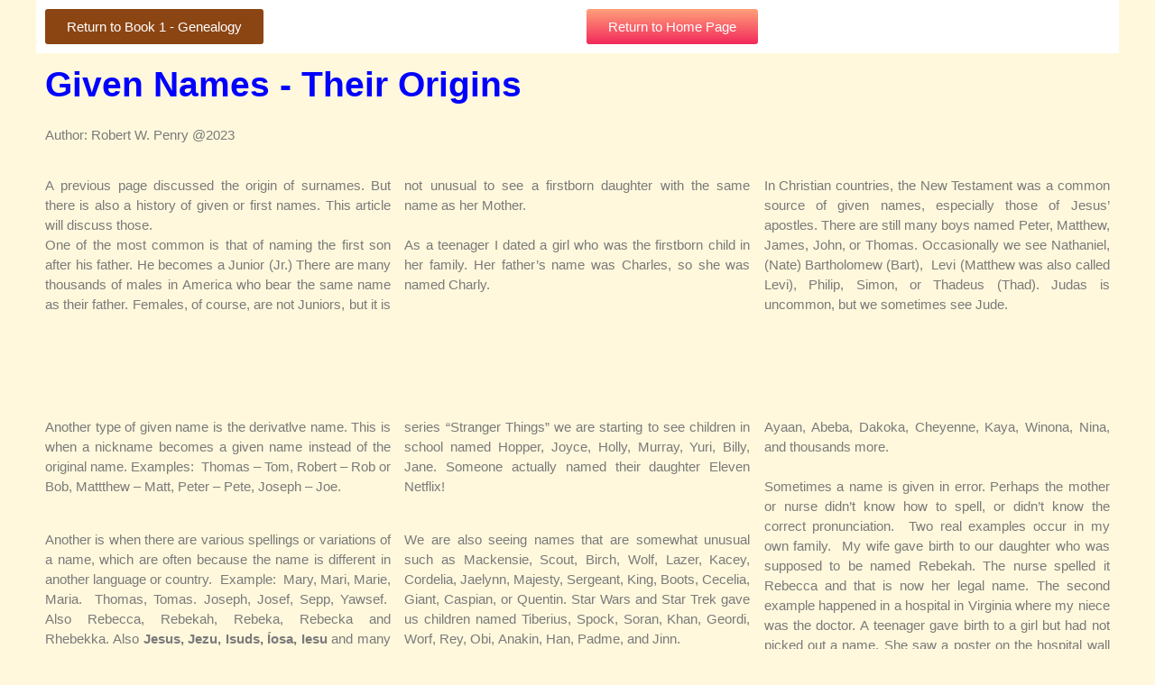

--- FILE ---
content_type: text/css
request_url: https://penrygenealogy.com/wp-content/uploads/elementor/css/post-13204.css?ver=1769889009
body_size: 485
content:
.elementor-13204 .elementor-element.elementor-element-930a5e3:not(.elementor-motion-effects-element-type-background), .elementor-13204 .elementor-element.elementor-element-930a5e3 > .elementor-motion-effects-container > .elementor-motion-effects-layer{background-color:#FFFFFF;}.elementor-13204 .elementor-element.elementor-element-930a5e3{transition:background 0.3s, border 0.3s, border-radius 0.3s, box-shadow 0.3s;}.elementor-13204 .elementor-element.elementor-element-930a5e3 > .elementor-background-overlay{transition:background 0.3s, border-radius 0.3s, opacity 0.3s;}.elementor-widget-button .elementor-button{background-color:var( --e-global-color-accent );font-family:var( --e-global-typography-accent-font-family ), Sans-serif;font-weight:var( --e-global-typography-accent-font-weight );}.elementor-13204 .elementor-element.elementor-element-ca9cb9d .elementor-button{background-color:#8B4513;}.elementor-13204 .elementor-element.elementor-element-b10f770 .elementor-button{background-color:transparent;background-image:linear-gradient(180deg, #FFA07A 0%, #f2295b 100%);}.elementor-13204 .elementor-element.elementor-element-016075b{--display:flex;}.elementor-widget-heading .elementor-heading-title{font-family:var( --e-global-typography-primary-font-family ), Sans-serif;font-weight:var( --e-global-typography-primary-font-weight );color:var( --e-global-color-primary );}.elementor-13204 .elementor-element.elementor-element-b972492 .elementor-heading-title{color:#0000FF;}.elementor-13204 .elementor-element.elementor-element-5446c1d{--display:flex;}.elementor-widget-text-editor{font-family:var( --e-global-typography-text-font-family ), Sans-serif;font-weight:var( --e-global-typography-text-font-weight );color:var( --e-global-color-text );}.elementor-widget-text-editor.elementor-drop-cap-view-stacked .elementor-drop-cap{background-color:var( --e-global-color-primary );}.elementor-widget-text-editor.elementor-drop-cap-view-framed .elementor-drop-cap, .elementor-widget-text-editor.elementor-drop-cap-view-default .elementor-drop-cap{color:var( --e-global-color-primary );border-color:var( --e-global-color-primary );}.elementor-13204 .elementor-element.elementor-element-e23779e{--display:flex;}.elementor-13204 .elementor-element.elementor-element-916daae{columns:3;text-align:justify;}.elementor-13204 .elementor-element.elementor-element-03b5235{--display:flex;}.elementor-13204 .elementor-element.elementor-element-d39c6b6{--spacer-size:74px;}.elementor-13204 .elementor-element.elementor-element-9c0330f{--display:flex;}.elementor-13204 .elementor-element.elementor-element-a460ba0{columns:3;text-align:justify;}.elementor-13204 .elementor-element.elementor-element-7ea39ae{--display:flex;}.elementor-13204 .elementor-element.elementor-element-841b546{--spacer-size:75px;}.elementor-13204 .elementor-element.elementor-element-e200dbb{--display:flex;}.elementor-13204 .elementor-element.elementor-element-05eb0dc{columns:3;text-align:justify;}:root{--page-title-display:none;}